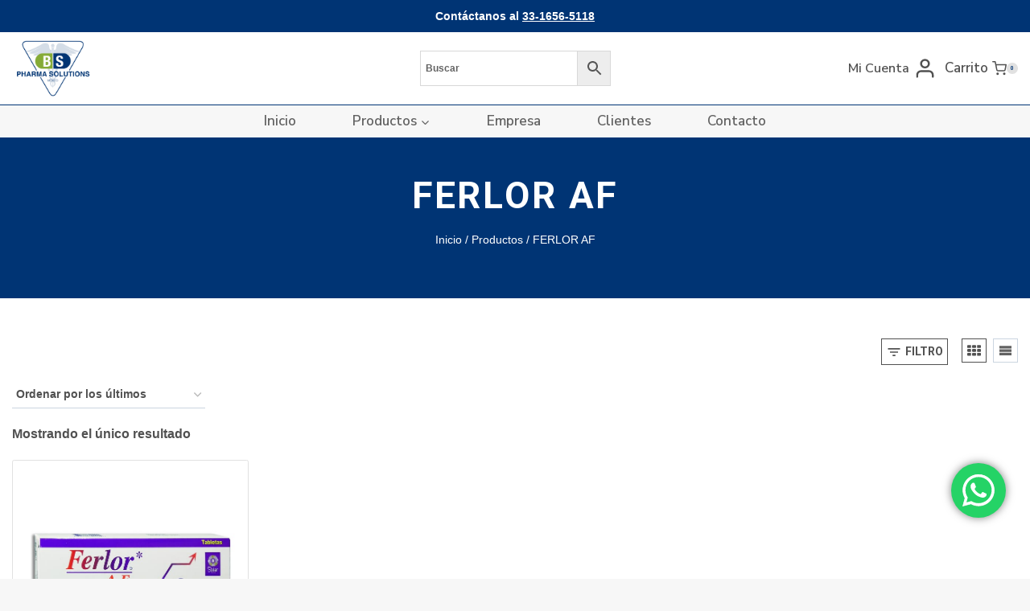

--- FILE ---
content_type: application/javascript
request_url: https://openpay.s3.amazonaws.com/openpay-data.v1.min.js?ver=6.9
body_size: 18683
content:
(function(){var c=function(){};var e=function(){};var g=function(){};c._hostname="https://api.openpay.mx/";c._sandboxHostname="https://sandbox-api.openpay.mx/";c._developHostname="https://dev-api.openpay.mx/";c._deviceDataId=undefined;function f(){if(c._deviceDataId===undefined){c._deviceDataId=b.codec.base64.fromBits(b.random.randomWords(6,0)).replace(/[\+\/]/g,"0")}return c._deviceDataId}function a(i,k,l){var j=i+"antifraud/"+k+"/components?s="+l;if(window.XDomainRequest){var h=new XDomainRequest();h.open("GET",j);h.onload=function(){document.body.insertAdjacentHTML("beforeend",h.responseText)};setTimeout(function(){h.send()},0)}else{xmlhttp=new XMLHttpRequest();xmlhttp.onreadystatechange=function(){if(xmlhttp.readyState==4&&xmlhttp.status==200){document.body.insertAdjacentHTML("beforeend",xmlhttp.responseText)}};xmlhttp.open("GET",j,true);xmlhttp.send()}}function d(){var h;var j=f();if(OpenPay.developMode){h=c._developHostname}else{if(OpenPay.sandboxMode){h=c._sandboxHostname}else{h=c._hostname}}var i=OpenPay.getId();a(h,i,j);return f()}c.setup=function(i,q){var k=f();if(i&&document.getElementById(i)){var p=document.createElement("input");p.setAttribute("type","hidden");p.value=k;p.name=q?q:"deviceDataId";p.id=q?q:"deviceDataId";document.getElementById(i).appendChild(p)}var o=true;try{OpenPay.getId();OpenPay.getApiKey()}catch(m){o=false}if(o){console.log("executing sift mode");var j=OpenPay.getId();var l=OpenPay.getApiKey();var n;if(OpenPay.developMode){n=c._developHostname}else{if(OpenPay.sandboxMode){n=c._sandboxHostname}else{n=c._hostname}}var h=n+"v1/"+j+"/antifraudkeys";try{OpenPay.getBeaconKey.beaconKey(h,l,"",k,n)}catch(m){console.log("continue without beaconkey"+m)}}return d()};g.beaconKey=function(o,h,l,x,t){var m=null,i=null,q=o,u={},A=0,j=btoa(h+":");var w={};function r(B,D,F){clearTimeout(i);var C=null;B=B||"Unknown error";D=D||0;F=F||"{}";try{C=JSON.parse(F)}catch(E){B="Response error"}}if(typeof JSON==="undefined"){r("Browser error (JSON library not found)");return}A=40000;var p=XMLHttpRequest&&("withCredentials" in new XMLHttpRequest());if(!p){if(typeof XDomainRequest!=="undefined"){w.apiKey=j;var z=function(C){if(C.error){r("Request error",C.httpStatus,JSON.stringify(C))}else{try{var B=C.data;console.log("beaconKey ok");if(B.length>0){OpenPay.deviceDataSC.setupSC(l,x,B,t)}else{console.log("Empty beaconKey normal in Sandbox")}}catch(D){r("Response error (Unknown final status)",m.status,"{}")}}};var n={callbackName:"getResultData",onSuccess:z,onError:r,timeout:A,url:q+"/jsonp",data:w};$jsonp.send(n)}else{r("Browser error (CORS not supported)");return}}else{function y(){if(s(window,"XMLHttpRequest")){return new XMLHttpRequest()}}function s(B,D){var C=typeof B[D];return C=="function"||(!!(C=="object"&&B[D]))||C=="unknown"}function v(){if(typeof m.readyState!=="undefined"&&m.readyState==4||!p){clearTimeout(i);if(m.status<200||m.status>=300){r("Request error NO IE",m.status,m.responseText)}else{try{var C=m.responseText;C=C.replace("(","");C=C.replace(")","");var D=JSON.parse(C);var B=D.data;console.log("beaconKey ok");if(B.length>0){OpenPay.deviceDataSC.setupSC(l,x,B,t)}else{console.log("Empty beaconKey normal in Sandbox")}}catch(E){r("Response error (Unknown final status) NO IE",m.status,"{}")}}}}if(!(m=y())){r("Browser error (CORS not supported)");return}u={Accept:"application/json","Content-Type":"application/json",Authorization:"Basic "+j};m.open("GET",q,true);if("withCredentials" in m){m.withCredentials=true}for(var k in u){if(u.hasOwnProperty(k)&&u[k]){if("setRequestHeader" in m){m.setRequestHeader(k,u[k])}}}if("onreadystatechange" in m){m.onreadystatechange=v}else{if("onload" in m&&"onerror" in m){m.onload=v;m.onerror=r}}i=setTimeout(function(){if("onload" in m){m.onload=Function.prototype}else{m.onreadystatechange=Function.prototype}m.abort();m=null;r("Timeout after "+A+" milliseconds")},A);m.send()}};e.setupSC=function(k,n,h,j){console.log("Sift Snippet");var i=window._sift=window._sift||[];i.push(["_setAccount",h]);i.push(["_setSessionId",n]);i.push(["_trackPageview"]);var m=document.createElement("script");m.type="text/javascript";m.async=true;m.src=j+"antifraud/sc.js";var l=document.getElementsByTagName("script")[0];l.parentNode.insertBefore(m,l)};OpenPay.deviceData=c;OpenPay.getBeaconKey=g;OpenPay.deviceDataSC=e;var b={cipher:{},hash:{},keyexchange:{},mode:{},misc:{},codec:{},exception:{corrupt:function(h){this.toString=function(){return"CORRUPT: "+this.message};this.message=h},invalid:function(h){this.toString=function(){return"INVALID: "+this.message};this.message=h},bug:function(h){this.toString=function(){return"BUG: "+this.message};this.message=h},notReady:function(h){this.toString=function(){return"NOT READY: "+this.message};this.message=h}}};if(typeof module!=="undefined"&&module.exports){module.exports=b}b.cipher.aes=function(q){if(!this._tables[0][0][0]){this._precompute()}var m,l,n,p,s,o=this._tables[0][4],r=this._tables[1],h=q.length,k=1;if(h!==4&&h!==6&&h!==8){throw new b.exception.invalid("invalid aes key size")}this._key=[p=q.slice(0),s=[]];for(m=h;m<4*h+28;m++){n=p[m-1];if(m%h===0||h===8&&m%h===4){n=o[n>>>24]<<24^o[n>>16&255]<<16^o[n>>8&255]<<8^o[n&255];if(m%h===0){n=n<<8^n>>>24^k<<24;k=k<<1^(k>>7)*283}}p[m]=p[m-h]^n}for(l=0;m;l++,m--){n=p[l&3?m:m-4];if(m<=4||l<4){s[l]=n}else{s[l]=r[0][o[n>>>24]]^r[1][o[n>>16&255]]^r[2][o[n>>8&255]]^r[3][o[n&255]]}}};b.cipher.aes.prototype={encrypt:function(h){return this._crypt(h,0)},decrypt:function(h){return this._crypt(h,1)},_tables:[[[],[],[],[],[]],[[],[],[],[],[]]],_precompute:function(){var p=this._tables[0],y=this._tables[1],o=p[4],u=y[4],n,r,m,q=[],k=[],j,w,t,v,l,h;for(n=0;n<256;n++){k[(q[n]=n<<1^(n>>7)*283)^n]=n}for(r=m=0;!o[r];r^=j||1,m=k[m]||1){v=m^m<<1^m<<2^m<<3^m<<4;v=v>>8^v&255^99;o[r]=v;u[v]=r;t=q[w=q[j=q[r]]];h=t*16843009^w*65537^j*257^r*16843008;l=q[v]*257^v*16843008;for(n=0;n<4;n++){p[n][r]=l=l<<24^l>>>8;y[n][v]=h=h<<24^h>>>8}}for(n=0;n<5;n++){p[n]=p[n].slice(0);y[n]=y[n].slice(0)}},_crypt:function(n,q){if(n.length!==4){throw new b.exception.invalid("invalid aes block size")}var B=this._key[q],y=n[0]^B[0],x=n[q?3:1]^B[1],w=n[2]^B[2],v=n[q?1:3]^B[3],z,h,p,A=B.length/4-2,s,r=4,t=[0,0,0,0],u=this._tables[q],m=u[0],l=u[1],k=u[2],j=u[3],o=u[4];for(s=0;s<A;s++){z=m[y>>>24]^l[x>>16&255]^k[w>>8&255]^j[v&255]^B[r];h=m[x>>>24]^l[w>>16&255]^k[v>>8&255]^j[y&255]^B[r+1];p=m[w>>>24]^l[v>>16&255]^k[y>>8&255]^j[x&255]^B[r+2];v=m[v>>>24]^l[y>>16&255]^k[x>>8&255]^j[w&255]^B[r+3];r+=4;y=z;x=h;w=p}for(s=0;s<4;s++){t[q?3&-s:s]=o[y>>>24]<<24^o[x>>16&255]<<16^o[w>>8&255]<<8^o[v&255]^B[r++];z=y;y=x;x=w;w=v;v=z}return t}};b.bitArray={bitSlice:function(h,i,j){h=b.bitArray._shiftRight(h.slice(i/32),32-(i&31)).slice(1);return j===undefined?h:b.bitArray.clamp(h,j-i)},extract:function(i,j,l){var h,k=Math.floor(-j-l&31);if((j+l-1^j)&-32){h=i[j/32|0]<<32-k^i[j/32+1|0]>>>k}else{h=i[j/32|0]>>>k}return h&(1<<l)-1},concat:function(k,h){if(k.length===0||h.length===0){return k.concat(h)}var l,m,n=k[k.length-1],j=b.bitArray.getPartial(n);if(j===32){return k.concat(h)}else{return b.bitArray._shiftRight(h,j,n|0,k.slice(0,k.length-1))}},bitLength:function(j){var i=j.length,h;if(i===0){return 0}h=j[i-1];return(i-1)*32+b.bitArray.getPartial(h)},clamp:function(j,h){if(j.length*32<h){return j}j=j.slice(0,Math.ceil(h/32));var i=j.length;h=h&31;if(i>0&&h){j[i-1]=b.bitArray.partial(h,j[i-1]&2147483648>>h-1,1)}return j},partial:function(i,h,j){if(i===32){return h}return(j?h|0:h<<32-i)+i*1099511627776},getPartial:function(h){return Math.round(h/1099511627776)||32},equal:function(k,j){if(b.bitArray.bitLength(k)!==b.bitArray.bitLength(j)){return false}var h=0,l;for(l=0;l<k.length;l++){h|=k[l]^j[l]}return h===0},_shiftRight:function(k,j,o,m){var n,h=0,l;if(m===undefined){m=[]}for(;j>=32;j-=32){m.push(o);o=0}if(j===0){return m.concat(k)}for(n=0;n<k.length;n++){m.push(o|k[n]>>>j);o=k[n]<<32-j}h=k.length?k[k.length-1]:0;l=b.bitArray.getPartial(h);m.push(b.bitArray.partial(j+l&31,j+l>32?o:m.pop(),1));return m},_xor4:function(h,i){return[h[0]^i[0],h[1]^i[1],h[2]^i[2],h[3]^i[3]]}};b.codec.utf8String={fromBits:function(h){var j="",m=b.bitArray.bitLength(h),l,k;for(l=0;l<m/8;l++){if((l&3)===0){k=h[l/4]}j+=String.fromCharCode(k>>>24);k<<=8}return decodeURIComponent(escape(j))},toBits:function(l){l=unescape(encodeURIComponent(l));var h=[],k,j=0;for(k=0;k<l.length;k++){j=j<<8|l.charCodeAt(k);if((k&3)===3){h.push(j);j=0}}if(k&3){h.push(b.bitArray.partial(8*(k&3),j))}return h}};b.codec.base64={_chars:"ABCDEFGHIJKLMNOPQRSTUVWXYZabcdefghijklmnopqrstuvwxyz0123456789+/",fromBits:function(n,q,j){var k="",l,p=0,o=b.codec.base64._chars,m=0,h=b.bitArray.bitLength(n);if(j){o=o.substr(0,62)+"-_"}for(l=0;k.length*6<h;){k+=o.charAt((m^n[l]>>>p)>>>26);if(p<6){m=n[l]<<6-p;p+=26;l++}else{m<<=6;p-=6}}while(k.length&3&&!q){k+="="}return k},toBits:function(o,m){o=o.replace(/\s|=/g,"");var k=[],l,n=0,p=b.codec.base64._chars,j=0,h;if(m){p=p.substr(0,62)+"-_"}for(l=0;l<o.length;l++){h=p.indexOf(o.charAt(l));if(h<0){throw new b.exception.invalid("this isn't base64!")}if(n>26){n-=26;k.push(j^h>>>n);j=h<<32-n}else{n+=6;j^=h<<32-n}}if(n&56){k.push(b.bitArray.partial(n&56,j,1))}return k}};b.codec.base64url={fromBits:function(h){return b.codec.base64.fromBits(h,1,1)},toBits:function(h){return b.codec.base64.toBits(h,1)}};b.hash.sha256=function(h){if(!this._key[0]){this._precompute()}if(h){this._h=h._h.slice(0);this._buffer=h._buffer.slice(0);this._length=h._length}else{this.reset()}};b.hash.sha256.hash=function(h){return(new b.hash.sha256).update(h).finalize()};b.hash.sha256.prototype={blockSize:512,reset:function(){this._h=this._init.slice(0);this._buffer=[];this._length=0;return this},update:function(m){if(typeof m==="string"){m=b.codec.utf8String.toBits(m)}var l,h=this._buffer=b.bitArray.concat(this._buffer,m),k=this._length,j=this._length=k+b.bitArray.bitLength(m);for(l=512+k&-512;l<=j;l+=512){this._block(h.splice(0,16))}return this},finalize:function(){var k,j=this._buffer,l=this._h;j=b.bitArray.concat(j,[b.bitArray.partial(1,1)]);for(k=j.length+2;k&15;k++){j.push(0)}j.push(Math.floor(this._length/4294967296));j.push(this._length|0);while(j.length){this._block(j.splice(0,16))}this.reset();return l},_init:[],_key:[],_precompute:function(){var l=0,k=2,j;function h(i){return(i-Math.floor(i))*4294967296|0}outer:for(;l<64;k++){for(j=2;j*j<=k;j++){if(k%j===0){continue outer}}if(l<8){this._init[l]=h(Math.pow(k,1/2))}this._key[l]=h(Math.pow(k,1/3));l++}},_block:function(v){var m,n,z,y,A=v.slice(0),p=this._h,j=this._key,x=p[0],u=p[1],t=p[2],s=p[3],r=p[4],q=p[5],o=p[6],l=p[7];for(m=0;m<64;m++){if(m<16){n=A[m]}else{z=A[m+1&15];y=A[m+14&15];n=A[m&15]=(z>>>7^z>>>18^z>>>3^z<<25^z<<14)+(y>>>17^y>>>19^y>>>10^y<<15^y<<13)+A[m&15]+A[m+9&15]|0}n=n+l+(r>>>6^r>>>11^r>>>25^r<<26^r<<21^r<<7)+(o^r&(q^o))+j[m];l=o;o=q;q=r;r=s+n|0;s=t;t=u;u=x;x=n+(u&t^s&(u^t))+(u>>>2^u>>>13^u>>>22^u<<30^u<<19^u<<10)|0}p[0]=p[0]+x|0;p[1]=p[1]+u|0;p[2]=p[2]+t|0;p[3]=p[3]+s|0;p[4]=p[4]+r|0;p[5]=p[5]+q|0;p[6]=p[6]+o|0;p[7]=p[7]+l|0}};b.prng=function(h){this._pools=[new b.hash.sha256];this._poolEntropy=[0];this._reseedCount=0;this._robins={};this._eventId=0;this._collectorIds={};this._collectorIdNext=0;this._strength=0;this._poolStrength=0;this._nextReseed=0;this._key=[0,0,0,0,0,0,0,0];this._counter=[0,0,0,0];this._cipher=undefined;this._defaultParanoia=h;this._collectorsStarted=false;this._callbacks={progress:{},seeded:{}};this._callbackI=0;this._NOT_READY=0;this._READY=1;this._REQUIRES_RESEED=2;this._MAX_WORDS_PER_BURST=65536;this._PARANOIA_LEVELS=[0,48,64,96,128,192,256,384,512,768,1024];this._MILLISECONDS_PER_RESEED=30000;this._BITS_PER_RESEED=80};b.prng.prototype={randomWords:function(h,n){var j=[],l,k=this.isReady(n),m;if(k===this._NOT_READY){throw new b.exception.notReady("generator isn't seeded")}else{if(k&this._REQUIRES_RESEED){this._reseedFromPools(!(k&this._READY))}}for(l=0;l<h;l+=4){if((l+1)%this._MAX_WORDS_PER_BURST===0){this._gate()}m=this._gen4words();j.push(m[0],m[1],m[2],m[3])}this._gate();return j.slice(0,h)},setDefaultParanoia:function(i,h){if(i===0&&h!=="Setting paranoia=0 will ruin your security; use it only for testing"){throw"Setting paranoia=0 will ruin your security; use it only for testing"}this._defaultParanoia=i},addEntropy:function(m,s,h){h=h||"user";var j,n,o,q=(new Date).valueOf(),k=this._robins[h],r=this.isReady(),l=0,p;j=this._collectorIds[h];if(j===undefined){j=this._collectorIds[h]=this._collectorIdNext++}if(k===undefined){k=this._robins[h]=0}this._robins[h]=(this._robins[h]+1)%this._pools.length;switch(typeof m){case"number":if(s===undefined){s=1}this._pools[k].update([j,this._eventId++,1,s,q,1,m|0]);break;case"object":p=Object.prototype.toString.call(m);if(p==="[object Uint32Array]"){o=[];for(n=0;n<m.length;n++){o.push(m[n])}m=o}else{if(p!=="[object Array]"){l=1}for(n=0;n<m.length&&!l;n++){if(typeof m[n]!=="number"){l=1}}}if(!l){if(s===undefined){s=0;for(n=0;n<m.length;n++){o=m[n];while(o>0){s++;o=o>>>1}}}this._pools[k].update([j,this._eventId++,2,s,q,m.length].concat(m))}break;case"string":if(s===undefined){s=m.length}this._pools[k].update([j,this._eventId++,3,s,q,m.length]);this._pools[k].update(m);break;default:l=1}if(l){throw new b.exception.bug("random: addEntropy only supports number, array of numbers or string")}this._poolEntropy[k]+=s;this._poolStrength+=s;if(r===this._NOT_READY){if(this.isReady()!==this._NOT_READY){this._fireEvent("seeded",Math.max(this._strength,this._poolStrength))}this._fireEvent("progress",this.getProgress())}},isReady:function(i){var h=this._PARANOIA_LEVELS[i!==undefined?i:this._defaultParanoia];if(this._strength&&this._strength>=h){return this._poolEntropy[0]>this._BITS_PER_RESEED&&(new Date).valueOf()>this._nextReseed?this._REQUIRES_RESEED|this._READY:this._READY}else{return this._poolStrength>=h?this._REQUIRES_RESEED|this._NOT_READY:this._NOT_READY}},getProgress:function(i){var h=this._PARANOIA_LEVELS[i?i:this._defaultParanoia];if(this._strength>=h){return 1}else{return this._poolStrength>h?1:this._poolStrength/h}},startCollectors:function(){if(this._collectorsStarted){return}this._eventListener={loadTimeCollector:this._bind(this._loadTimeCollector),mouseCollector:this._bind(this._mouseCollector),keyboardCollector:this._bind(this._keyboardCollector),accelerometerCollector:this._bind(this._accelerometerCollector)};if(window.addEventListener){window.addEventListener("load",this._eventListener.loadTimeCollector,false);window.addEventListener("mousemove",this._eventListener.mouseCollector,false);window.addEventListener("keypress",this._eventListener.keyboardCollector,false);window.addEventListener("devicemotion",this._eventListener.accelerometerCollector,false)}else{if(document.attachEvent){document.attachEvent("onload",this._eventListener.loadTimeCollector);document.attachEvent("onmousemove",this._eventListener.mouseCollector);document.attachEvent("keypress",this._eventListener.keyboardCollector)}else{throw new b.exception.bug("can't attach event")}}this._collectorsStarted=true},stopCollectors:function(){if(!this._collectorsStarted){return}if(window.removeEventListener){window.removeEventListener("load",this._eventListener.loadTimeCollector,false);window.removeEventListener("mousemove",this._eventListener.mouseCollector,false);window.removeEventListener("keypress",this._eventListener.keyboardCollector,false);window.removeEventListener("devicemotion",this._eventListener.accelerometerCollector,false)}else{if(document.detachEvent){document.detachEvent("onload",this._eventListener.loadTimeCollector);document.detachEvent("onmousemove",this._eventListener.mouseCollector);document.detachEvent("keypress",this._eventListener.keyboardCollector)}}this._collectorsStarted=false},addEventListener:function(h,i){this._callbacks[h][this._callbackI++]=i},removeEventListener:function(n,h){var o,m,l=this._callbacks[n],k=[];for(m in l){if(l.hasOwnProperty(m)&&l[m]===h){k.push(m)}}for(o=0;o<k.length;o++){m=k[o];delete l[m]}},_bind:function(i){var h=this;return function(){i.apply(h,arguments)}},_gen4words:function(){for(var h=0;h<4;h++){this._counter[h]=this._counter[h]+1|0;if(this._counter[h]){break}}return this._cipher.encrypt(this._counter)},_gate:function(){this._key=this._gen4words().concat(this._gen4words());this._cipher=new b.cipher.aes(this._key)},_reseed:function(j){this._key=b.hash.sha256.hash(this._key.concat(j));this._cipher=new b.cipher.aes(this._key);for(var h=0;h<4;h++){this._counter[h]=this._counter[h]+1|0;if(this._counter[h]){break}}},_reseedFromPools:function(k){var h=[],l=0,j;this._nextReseed=h[0]=(new Date).valueOf()+this._MILLISECONDS_PER_RESEED;for(j=0;j<16;j++){h.push(Math.random()*4294967296|0)}for(j=0;j<this._pools.length;j++){h=h.concat(this._pools[j].finalize());l+=this._poolEntropy[j];this._poolEntropy[j]=0;if(!k&&this._reseedCount&1<<j){break}}if(this._reseedCount>=1<<this._pools.length){this._pools.push(new b.hash.sha256);this._poolEntropy.push(0)}this._poolStrength-=l;if(l>this._strength){this._strength=l}this._reseedCount++;this._reseed(h)},_keyboardCollector:function(){this._addCurrentTimeToEntropy(1)},_mouseCollector:function(i){var h=i.x||i.clientX||i.offsetX||0,j=i.y||i.clientY||i.offsetY||0;b.random.addEntropy([h,j],2,"mouse");this._addCurrentTimeToEntropy(0)},_loadTimeCollector:function(){this._addCurrentTimeToEntropy(2)},_addCurrentTimeToEntropy:function(h){if(window&&window.performance&&typeof window.performance.now==="function"){b.random.addEntropy(window.performance.now(),h,"loadtime")}else{b.random.addEntropy((new Date).valueOf(),h,"loadtime")}},_accelerometerCollector:function(i){var h=i.accelerationIncludingGravity.x||i.accelerationIncludingGravity.y||i.accelerationIncludingGravity.z;if(window.orientation){var j=window.orientation;if(typeof j==="number"){b.random.addEntropy(j,1,"accelerometer")}}if(h){b.random.addEntropy(h,2,"accelerometer")}this._addCurrentTimeToEntropy(0)},_fireEvent:function(l,h){var k,i=b.random._callbacks[l],m=[];for(k in i){if(i.hasOwnProperty(k)){m.push(i[k])}}for(k=0;k<m.length;k++){m[k](h)}}};b.random=new b.prng(6);(function(){try{var i,k,h,j;if(typeof module!=="undefined"&&module.exports&&(k=require("crypto"))&&k.randomBytes){i=k.randomBytes(1024/8);i=new Uint32Array((new Uint8Array(i)).buffer);b.random.addEntropy(i,1024,"crypto.randomBytes")}else{if(window&&Uint32Array){j=new Uint32Array(32);if(window.crypto&&window.crypto.getRandomValues){window.crypto.getRandomValues(j)}else{if(window.msCrypto&&window.msCrypto.getRandomValues){window.msCrypto.getRandomValues(j)}else{return}}b.random.addEntropy(j,1024,"crypto.getRandomValues")}else{}}}catch(l){console.log("There was an error collecting entropy from the browser:");console.log(l)}})()}).call(this);